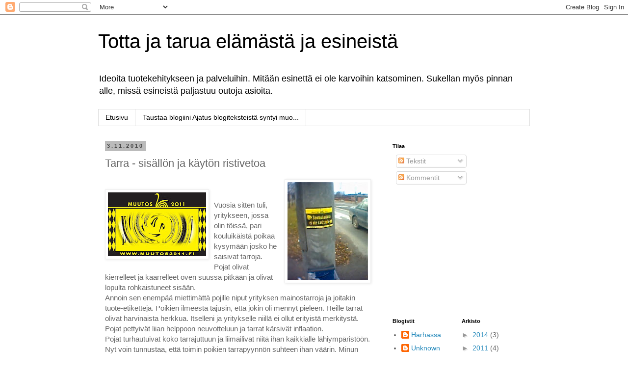

--- FILE ---
content_type: text/html; charset=utf-8
request_url: https://www.google.com/recaptcha/api2/aframe
body_size: 268
content:
<!DOCTYPE HTML><html><head><meta http-equiv="content-type" content="text/html; charset=UTF-8"></head><body><script nonce="A-xx6h4KGhqsDUbJQT667A">/** Anti-fraud and anti-abuse applications only. See google.com/recaptcha */ try{var clients={'sodar':'https://pagead2.googlesyndication.com/pagead/sodar?'};window.addEventListener("message",function(a){try{if(a.source===window.parent){var b=JSON.parse(a.data);var c=clients[b['id']];if(c){var d=document.createElement('img');d.src=c+b['params']+'&rc='+(localStorage.getItem("rc::a")?sessionStorage.getItem("rc::b"):"");window.document.body.appendChild(d);sessionStorage.setItem("rc::e",parseInt(sessionStorage.getItem("rc::e")||0)+1);localStorage.setItem("rc::h",'1768948039289');}}}catch(b){}});window.parent.postMessage("_grecaptcha_ready", "*");}catch(b){}</script></body></html>